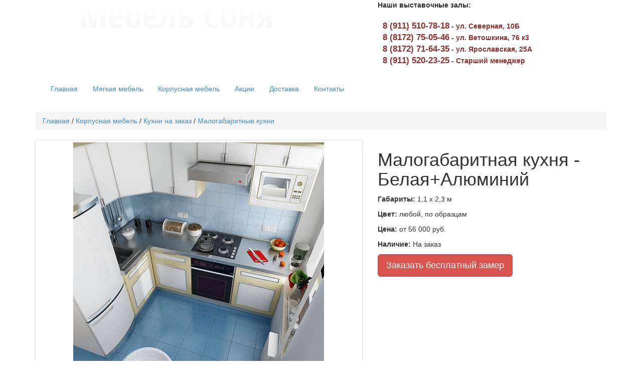

--- FILE ---
content_type: text/html; charset=UTF-8
request_url: https://mebel-sonya.ru/korpusnaya-mebel/kuxni/kuxni-malogabaritnyie/belayaalyuminij.html
body_size: 5438
content:
<!DOCTYPE html>
<html>
  <head>
    <meta http-equiv="X-UA-Compatible" content="IE=edge" />
<meta name="viewport" content="width=device-width, initial-scale=1" />
<base href="https://mebel-sonya.ru/" />
<!-- Google Tag Manager -->
<script>(function(w,d,s,l,i){w[l]=w[l]||[];w[l].push({'gtm.start':
new Date().getTime(),event:'gtm.js'});var f=d.getElementsByTagName(s)[0],
j=d.createElement(s),dl=l!='dataLayer'?'&l='+l:'';j.async=true;j.src=
'https://www.googletagmanager.com/gtm.js?id='+i+dl;f.parentNode.insertBefore(j,f);
})(window,document,'script','dataLayer','GTM-WSJX2VV');</script>
<!-- End Google Tag Manager -->
<title>Малогабаритная кухня - Белая+Алюминий — Мебель «Соня»</title>
<meta name="description" content="Малогабаритная кухня - Белая+Алюминий купить в магазине Мебель Соня в Вологде">
<meta name="keywords" content="">
<meta property="og:locale" content="ru_RU" />
<meta property="og:type" content="website" />
<meta property="og:title" content="Мебель «Соня» - Малогабаритная кухня - Белая+Алюминий" />
<meta property="og:description" content="" />
<meta property="og:url" content="https://mebel-sonya.ru/" />
<meta property="og:site_name" content="Малогабаритная кухня - Белая+Алюминий" />
<meta name="theme-color" content="#ab3d3d" />
<meta name="yandex-verification" content="9b37a42db76f34a2" />
<meta name="msapplication-navbutton-color" content="#ab3d3d" />
<meta name="apple-mobile-web-app-status-bar-style" content="#ab3d3d" />
<meta name="yandex-verification" content="9b37a42db76f34a2" />
<meta name="google-site-verification" content="CwKTWFanRVhJXJ17stK7fHnE3GrGVHCfbbx5TAOQtpg" />
<link rel="stylesheet" href="templates/main/css/bootstrap.min.css"/>
<link rel="stylesheet" href="templates/main/js/bxslider/jquery.bxslider.css"/>
<link rel="stylesheet" href="templates/main/css/remodal.css"/>
<link rel="stylesheet" href="templates/main/css/remodal-default-theme.css"/>
<link rel="stylesheet" href="templates/main/css/style.css?v=145121"/>
<link rel="stylesheet" href="templates/main/css/index.css"/>
<script type="text/javascript">(window.Image ? (new Image()) : document.createElement('img')).src = location.protocol + '//vk.com/rtrg?r=X4obJrwnjIp954jkyEJFhb80zjhxd1vuocA0Dz0gwaarAoIr3MFYdXwBLxHtCSWVpRjqN3JhGU1OYnrK6SanZ*1erCbx5*/XW9amDmGQV8WgzeTErPzI*U8ptlKCiz4vvMmcQInXpfDLjLi0pDURCYetgGW/LIvpZJDbX/UJCg0-&pixel_id=1000030726';</script>
<script src='https://www.google.com/recaptcha/api.js'></script>
<link rel="stylesheet" href="templates/main/css/temp.css"/>
  </head>
  <body>         
    <div class="page">
	  <!-- Google Tag Manager (noscript) -->
<noscript><iframe src="https://www.googletagmanager.com/ns.html?id=GTM-WSJX2VV"
height="0" width="0" style="display:none;visibility:hidden"></iframe></noscript>
<!-- End Google Tag Manager (noscript) -->
<div class="header">
  <div class="container">
	<div class="row">
	  <div class="col-md-7 col-sm-7 col-xs-12">
		<a href="https://mebel-sonya.ru/">
		  <div class="toplogo">
			<img src="/templates/main/img/toplogo.png" alt="">
		  </div>
		</a>
	  </div>
	  <div class="col-md-5 col-sm-5 col-xs-12">
		<div class="contacts" itemscope itemtype="http://schema.org/Organization" >
		  <p>
			<strong><span itemprop="name">Наши выставочные залы:</span></strong>
		  </p>
		  <div itemprop="address" itemscope itemtype="http://schema.org/PostalAddress">
		  <p style="padding: 10px;background: rgba(255,255,255,.95);color: #8E3030;font-weight: bold;">
			<span itemprop="telephone"><span style="font-size:1.2em">8 (911) 510-78-18</span></span> - <span itemprop="streetAddress">ул. Северная, 10Б </span><br>
			<span itemprop="telephone"><span style="font-size:1.2em">8 (8172) 75-05-46</span></span> - <span itemprop="streetAddress">ул. Ветошкина, 76 к3</span> <br>
			<span itemprop="telephone"><span style="font-size:1.2em">8 (8172) 71-64-35</span></span> - <span itemprop="streetAddress">ул. Ярославская, 25А</span></br>
			<span itemprop="telephone"><span style="font-size:1.2em">8 (911) 520-23-25</span></span> - <span itemprop="streetAddress">Старший менеджер</span>
		  </p>
		  </div>
		</div>
	  </div>
	</div>
  </div>
</div>
<!--div class="container">
    <div class="lp-menu">
        <div class="lp-menu-item">
            <a class="lp-menu-link" target="_blank" href="kitchen.html">
                <img class="lp-menu-image" src="templates/main/img/lp-link-kitchen.jpg" alt="" />
            </a>
        </div>
        <div class="lp-menu-item">
            <a class="lp-menu-link" target="_blank" href="https://mebel-sonya.ru/">
                1
            </a>
        </div>
        <div class="lp-menu-item">
            <a class="lp-menu-link" target="_blank" href="https://mebel-sonya.ru/">
                1
            </a>
        </div>
        <div class="lp-menu-item">
            <a class="lp-menu-link" target="_blank" href="https://mebel-sonya.ru/">
                1
            </a>
        </div>
    </div>
</div-->

	  <div class="topmenu">
  <div class="container">
	<div class="row">
	  <div class="col-xs-12 menuWrapper">
		<button type="button" class="navbar-toggle" data-toggle="collapse" data-target="#navbar" aria-expanded="false">
		  <span class="sr-only">Toggle navigation</span>
		  <span class="icon-bar"></span>
		  <span class="icon-bar"></span>
		  <span class="icon-bar"></span>
		</button>
		<div id="navbar" class="navbar collapse navbar-collapse">
		  <ul class="nav navbar-nav">
			<li  class="first"><a href="" title="Главная">Главная</a></li><li ><a href="myagkaya-mebel/" title="Мягкая мебель">Мягкая мебель</a></li><li  class="active"><a href="korpusnaya-mebel/" title="Корпусная мебель">Корпусная мебель</a></li><li ><a href="mebel-xix-xx-veka/" title="Акции">Акции</a></li><li ><a href="dostavka.html" title="Доставка">Доставка</a></li><li  class="menu-kitchen"><a href="kontaktyi.html" title="Контакты">Контакты</a></li>
		  </ul>
		</div>
	  </div>
	</div>
  </div>
</div>
	  <div class="main">
		<div class="container">
		  <div class="breadcrumb">
  <a href="">Главная</a>&nbsp;/&nbsp;<a href="korpusnaya-mebel/">Корпусная мебель</a>&nbsp;/&nbsp;<a href="korpusnaya-mebel/kuxni/">Кухни на заказ</a>&nbsp;/&nbsp;<a href="korpusnaya-mebel/kuxni/kuxni-malogabaritnyie/">Малогабаритные кухни</a>
</div>
		  <div class="row">
			<div class="col-md-7 col-sm-6 col-xs-12">
			  <div class="content">
				<div class="row">
				  <div class="col-xs-12">
					<a href="images/kuhni/kuhni-mg/belaya-alum.jpg" class="fancybox thumbnail" rel="gal">
					  <img src="images/kuhni/kuhni-mg/belaya-alum.jpg"  />
					</a>
				  </div>
				  
				  
				  
				  
				</div>
			  </div>
			</div>
			<div class="col-md-5 col-sm-6 col-xs-12">
			  <div class="content">
				<h1>Малогабаритная кухня - Белая+Алюминий</h1>
				<div>
				    
				  <p class="item-desc-1 item-2"><b>Габариты: </b>1,1 х 2,3 м</p>
				  
				  
				  <p class="item-desc-5 item-2"><b>Цвет:</b> любой, по образцам</p>
				  <p class="item-desc-4 item-2"><b>Цена:</b> от 56 000 руб.</p>
				  
				  <p class="item-desc-6 item-2"><b>Наличие:</b> На заказ
				  </div>
				<button type="button" data-toggle="modal" data-target="#simple-form" class="btn btn-danger btn-lg btn-go-red">Заказать бесплатный замер</button>
				
			  </div>
			</div>
			<div class="col-xs-12">
			  <div class="content">
				
			  </div>
			</div>
		  </div>
		  <hr/>
		  
		  



		  <h2>Другое из категории «Малогабаритные кухни»</h2>



		  <div class="row divans">
			<div class="col-md-6 col-sm-6 col-xs-12">
			  <div class="content">
				<a href="/korpusnaya-mebel/kuxni/kuxni-malogabaritnyie/belyuu-glyanec.html">
				  <div style="background: url('images/kuhni/kuhni-mg/belyu-glyanec.jpg') center no-repeat;display: block;height: 300px;width: 100%;background-size: contain;"></div>
				  <div class="namewrap">
					Малогабаритная кухня - Белый глянец
				  </div>
				</a>
			  </div>
			</div><div class="col-md-6 col-sm-6 col-xs-12">
			  <div class="content">
				<a href="/korpusnaya-mebel/kuxni/kuxni-malogabaritnyie/mangochernyij-glyanecz.html">
				  <div style="background: url('images/kuhni/kuhni-mg/mango-cehrny.jpg') center no-repeat;display: block;height: 300px;width: 100%;background-size: contain;"></div>
				  <div class="namewrap">
					Малогабаритная кухня - Манго+Черный глянец
				  </div>
				</a>
			  </div>
			</div><div class="col-xs-12"><span style="display: block;width: 100%;text-align: center;font-size: 15px;" class="link-up"><a style="color: #d9534f;display: block;padding: 5px;border: 1px solid;" href="/korpusnaya-mebel/kuxni/kuxni-malogabaritnyie/">Смотреть все «Малогабаритные кухни»</a></span></div>
          </div>
		</div>
	  </div>
	</div>
	<div class="footer">
  <div class="container">
	<div class="row">
	  <div class="col-xs-12 col-sm-6 col-md-3 text-left">
		<strong>Для детей</strong><br>
		<a href="korpusnaya-mebel/detskie/">Двухъярусные кровати</a><br>
		<a href="korpusnaya-mebel/detskie-komnatyi/">Детские комнаты</a><br>
		<strong>Кухни</strong><br>
		<a href="korpusnaya-mebel/kuxni/">Кухни</a><br>
		<a href="korpusnaya-mebel/kuxni/kuxni-malogabaritnyie/">Малогабаритные кухни</a><br>
		<strong>Трюмо</strong><br>
		<a href="korpusnaya-mebel/tryumo/">Трюмо</a><br>
	  </div>
	  <div class="col-xs-12 col-sm-6 col-md-3 text-left">
	  	<strong>Шкафы купе</strong><br>
		<a href="korpusnaya-mebel/shkafyi-kupe-raspashnyie/">Шкафы купе</a><br>
		<a href="korpusnaya-mebel/shkafyi-kupe-raspashnyie/shkafyi-aristo-vstroennyie/">Встроенные шкафы купе</a><br>
		<a href="korpusnaya-mebel/shkafyi-kupe-raspashnyie/shkafyi-kupe-klassicheskie/">Классические шкафы купе</a><br>
		<a href="korpusnaya-mebel/shkafyi-kupe-raspashnyie/uglovyie-shkafyi-kupe/">Угловые шкафы</a><br>
		<strong>Комоды</strong><br>
		<a href="korpusnaya-mebel/komodyi/">Комоды</a><br>
		<strong>Кровати</strong><br>
		<a href="korpusnaya-mebel/krovati/">Кровати</a><br>
	  </div>
	  <div class="col-xs-12 col-sm-6 col-md-3 text-left">
	  	<strong>Стенки</strong><br>
		<a href="korpusnaya-mebel/mini-stenki/">Стенки гостинные</a><br>
		<a href="korpusnaya-mebel/mini-stenki/mini-stenki/">Мини-стенки</a><br>
		<strong>Прихожие</strong><br>
		<a href="korpusnaya-mebel/prixozhie/">Прихожие</a><br>
		<a href="korpusnaya-mebel/prixozhie/malogabaritnyie/">Малогабаритные прихожие</a><br>
		<a href="korpusnaya-mebel/prixozhie/uglovyie/">Угловые прихожие</a><br>
	  </div>
	  <div class="col-xs-12 col-sm-6 col-md-3 text-left">
	  	<strong>Мягкая мебель</strong><br>
		<a href="myagkaya-mebel/">Мягкая мебель</a><br>
		<a href="myagkaya-mebel/evroknizhki-i-kresla/">Еврокнижки</a><br>
		<a href="myagkaya-mebel/taxtyi/">Тахты</a><br>
		<a href="myagkaya-mebel/uglyi-i-ottomanki/">Угловые диваны</a><br>
      </div>
	</div>
	<hr>
	<div class="row">
	  <div class="col-md-6 col-sm-6 col-xs-12 text-left">
		<div class="content">
		  <p>
			<strong>8 (911) 510-78-18</strong> - ул. Северная, 10Б <br>
			<strong>8 (8172) 75-05-46</strong> - ул. Ветошкина, 76 <br>
			<strong>8 (8172) 71-64-35</strong> - ул. Ярославская, 25А <br>
		  </p>
		</div>
	  </div>
	  <div class="col-md-6 col-sm-6 col-xs-12 text-right">
		<div class="content">
		  <p>
			Мебель под заказ в Вологде. <br>
			© Мебель Соня, 2026
		  </p>
		</div>
	  </div>
	</div>
  </div>
</div>

<!-- Modal -->
<div class="modal" id="modalmap" tabindex="-1" role="dialog"  aria-hidden="true">
  <div class="modal-dialog">
    <div class="modal-content">
      <div class="modal-header">
        <button type="button" class="close" data-dismiss="modal" aria-hidden="true">&times;</button>
	  </div>
      <div class="modal-body">
		<script type="text/javascript" charset="utf-8" src="https://api-maps.yandex.ru/services/constructor/1.0/js/?sid=GI6jGHYDM27Ygm-BfhsyERnY4EnbOwFm&width=560&height=500"></script>
      </div>
    </div>
  </div>
</div>

<div class="modal v-modal fade" id="kitchen-project" aria-hidden="true">
  <div class="modal-dialog v-modal-dialog">
    <div class="modal-content v-modal-content">
        <div class="v-app">
    <v-quiz :goal="'feedback-form-submitted'" :page-title="'Форма заказа, со страницы Малогабаритная кухня - Белая+Алюминий'" :use-fields="['name', 'phone']" inline-template>
      <div class="v-form-wrapper" v-cloak>
        <template v-if="!submitted">
          <div class="v-form-title">
            <template v-if="formShowed">
              Благодарим за ответы!
            </template>
            <template v-else>
              Чтобы получить бесплатный проект кухни - ответьте на несколько простых вопросов
            </template>
          </div>
          <template v-if="formShowed">
            <div class="v-form-content">
              <div class="v-form-text">
                Вы ответили на 6 вопросов и набрали скидку в размере 2000 рублей и можете получить мойку или стеновую панель из пластика бесплатно!
              </div>
              <div class="v-form-item">
                <label class="v-form-label">Ваше имя <span class="colored">*</span></label>
                <input class="v-form-control" :class="{'v-form-control--error': fields.name.error}" v-model="fields.name.value">
              </div>
              <div class="v-form-item">
                <label class="v-form-label">Ваш телефон <span class="colored">*</span></label>
                <input class="v-form-control" name="phone" v-mask="'+7 (###) ###-##-##'" type="tel" :class="{ 'v-form-control--error': fields.phone.error }" v-model="fields.phone.value" placeholder="+7 (999)-999-99-99">
              </div>
              <div class="v-message v-message--warning v-message--red" v-if="errors.length">
                <div class="v-message-list">
                  <div class="v-message-item" v-for="error in errors">${ error }</div>
                </div>
              </div>
              <div class="v-form-item">
                <button type="submit" @click="submit()" :disabled="loading" class="v-btn v-btn--red">Отправить</button>
              </div>
              <div class="v-form-footer">
                Нажимая кнопку "Отправить"<br> вы соглашаетесь с <a class="v-form-link" target="_blank" href="politika-konfidenczialnosti.html">политикой конфедициальности</a>
              </div>
            </div>
          </template>
          <template v-else>
            <div v-for="(quiz, key) in quizQuestions" :key="key">
              <vue-multiselect 
                v-model="quiz.value" 
                :options="quiz.options" 
                :searchable="false" 
                :show-labels="false" 
                :placeholder="quiz.label"
                :allow-empty="false"
                v-if="quiz.chosen"
                @select="quizSelect(key)"
              ></vue-multiselect>
            </div>
          </template>
        </template>
        <template v-else>
          <div class="v-form-thank">
            <div class="v-form-title">Благодарим вас!</div>
            <div class="v-form-text v-form-text--success">
              Мы свяжемся с вами <br>в ближайщее время.
            </div>
            <button type="button" class="v-btn v-btn--green" data-dismiss="modal" aria-label="Close">
              Класс
            </button>
          </div>
        </template>
      </div>
    </v-quiz>
  </div>
      </div>
    </div>
  </div>
</div>
<div class="modal v-modal fade" id="simple-form" aria-hidden="true">
  <div class="modal-dialog v-modal-dialog">
    <div class="modal-content v-modal-content">
        <div class="v-app">
  <v-form :goal="'feedback-form-submitted'" :page-title="'Форма заказа, со страницы Малогабаритная кухня - Белая+Алюминий'" :use-fields="['name','phone']" inline-template>
    <div class="v-form-wrapper" v-cloak>
      <template v-if="!submitted">
        
        <div class="v-form-text">
          Также вы можете позвонить мастеру по телефону: <a class="v-form-link" href="tel:89115202325">+7 (911) 520-23-25</a>, Сергей
        </div>
        <div class="v-form-content">
          <div class="v-form-item">
            <label class="v-form-label">Сообщение</label>
            <textarea class="v-form-control" v-model="fields.message.value"></textarea>
          </div>
          <div class="v-form-item">
            <label class="v-form-label">Ваше имя <span class="colored">*</span></label>
            <input class="v-form-control" :class="{'v-form-control--error': fields.name.error}" v-model="fields.name.value">
          </div>
          <div class="v-form-item">
            <label class="v-form-label">Ваш телефон <span class="colored">*</span></label>
            <input class="v-form-control" name="phone" v-mask="'+7 (###) ###-##-##'" type="tel" :class="{ 'v-form-control--error': fields.phone.error }" v-model="fields.phone.value" placeholder="+7 (999)-999-99-99">
          </div>
          <div class="v-message v-message--warning v-message--red" v-if="errors.length">
            <div class="v-message-list">
              <div class="v-message-item" v-for="error in errors">${ error }</div>
            </div>
          </div>
          <div class="v-form-item">
            <button type="submit" @click="submit()" :disabled="loading" class="v-btn v-btn--red">Отправить</button>
          </div>
          <div class="v-form-footer">
            Нажимая кнопку "Отправить"<br> вы соглашаетесь с <a class="v-form-link" target="_blank" href="politika-konfidenczialnosti.html">политикой конфедициальности</a>
          </div>
        </div>
      </template>
      <template v-else>
        <div class="v-form-thank">
          <div class="v-form-title">Благодарим вас!</div>
          <div class="v-form-text v-form-text--success">
            Мы свяжемся с вами <br>в ближайщее время.
          </div>
          <button type="button" class="v-btn v-btn--green" data-dismiss="modal" aria-label="Close">
            Класс
          </button>
        </div>
      </template>
    </div>
  </v-form>
</div>
      </div>
    </div>
  </div>
</div>
	<link rel="stylesheet" property="stylesheet" href="/templates/main/js/fancybox/jquery.fancybox.css"/>
<script src="/templates/main/js/jquery.js"></script>
<script src="/templates/main/js/bootstrap.min.js"></script>
<script src="/templates/main/js/fancybox/jquery.fancybox.js"></script>
<script src="/templates/main/js/bxslider/jquery.bxslider.min.js"></script>

<script src="/templates/main/js/application.js?v=3457934657"></script>
<script src="https://api-maps.yandex.ru/2.1/?lang=ru_RU" type="text/javascript"></script>


<script src="/templates/main/js/vue/vue.min.js"></script>
<script src="/templates/main/js/vue/axios.min.js"></script>
<script src="/templates/main/js/vue/vue-the-mask.js"></script>
<script src="https://unpkg.com/vue-multiselect@2.1.0"></script>
<script src="/assets/components/v-form/v-form.js"></script>
  </body>
</html>

--- FILE ---
content_type: text/plain
request_url: https://www.google-analytics.com/j/collect?v=1&_v=j102&a=1525042654&t=pageview&_s=1&dl=https%3A%2F%2Fmebel-sonya.ru%2Fkorpusnaya-mebel%2Fkuxni%2Fkuxni-malogabaritnyie%2Fbelayaalyuminij.html&ul=en-us%40posix&dt=%D0%9C%D0%B0%D0%BB%D0%BE%D0%B3%D0%B0%D0%B1%D0%B0%D1%80%D0%B8%D1%82%D0%BD%D0%B0%D1%8F%20%D0%BA%D1%83%D1%85%D0%BD%D1%8F%20-%20%D0%91%D0%B5%D0%BB%D0%B0%D1%8F%2B%D0%90%D0%BB%D1%8E%D0%BC%D0%B8%D0%BD%D0%B8%D0%B9%20%E2%80%94%20%D0%9C%D0%B5%D0%B1%D0%B5%D0%BB%D1%8C%20%C2%AB%D0%A1%D0%BE%D0%BD%D1%8F%C2%BB&sr=1280x720&vp=1280x720&_u=YEBAAAABAAAAAC~&jid=390488453&gjid=542374876&cid=855309725.1768862554&tid=UA-73739581-2&_gid=120333009.1768862554&_r=1&_slc=1&gtm=45He61e1h1n81WSJX2VVza200&gcd=13l3l3l3l1l1&dma=0&tag_exp=103116026~103200004~104527907~104528500~104684208~104684211~105391252~115938465~115938468~116744866~117041587&z=1245423799
body_size: -450
content:
2,cG-LPDCD82Z84